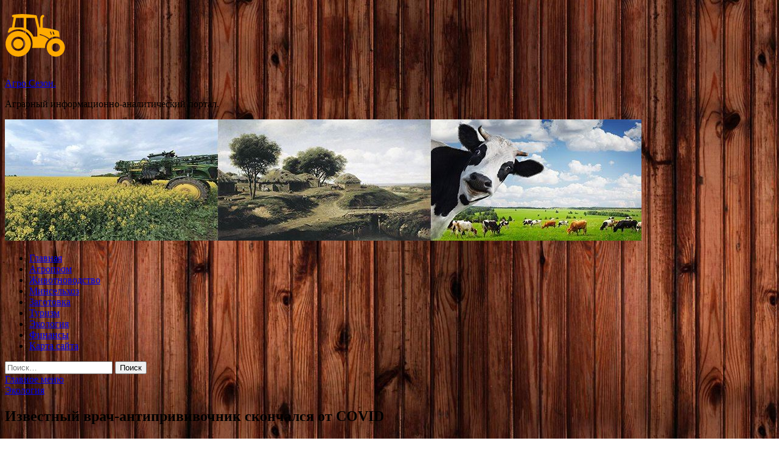

--- FILE ---
content_type: text/html; charset=UTF-8
request_url: http://sezon52.ru/ekologiya/izvestnyi-vrach-antiprivivochnik-skonchalsia-ot-covid.html
body_size: 58284
content:
<!DOCTYPE html>
<html lang="ru-RU">
<head>
<meta charset="UTF-8">
<meta name="viewport" content="width=device-width, initial-scale=1">
<link rel="profile" href="http://gmpg.org/xfn/11">

<title>Известный врач-антипрививочник скончался от COVID &#8212; Агро Сезон.</title>
<meta name='robots' content='max-image-preview:large' />
<link rel='dns-prefetch' href='//fonts.googleapis.com' />
<link rel="alternate" title="oEmbed (JSON)" type="application/json+oembed" href="http://sezon52.ru/wp-json/oembed/1.0/embed?url=http%3A%2F%2Fsezon52.ru%2Fekologiya%2Fizvestnyi-vrach-antiprivivochnik-skonchalsia-ot-covid.html" />
<link rel="alternate" title="oEmbed (XML)" type="text/xml+oembed" href="http://sezon52.ru/wp-json/oembed/1.0/embed?url=http%3A%2F%2Fsezon52.ru%2Fekologiya%2Fizvestnyi-vrach-antiprivivochnik-skonchalsia-ot-covid.html&#038;format=xml" />
<style id='wp-img-auto-sizes-contain-inline-css' type='text/css'>
img:is([sizes=auto i],[sizes^="auto," i]){contain-intrinsic-size:3000px 1500px}
/*# sourceURL=wp-img-auto-sizes-contain-inline-css */
</style>
<style id='wp-block-library-inline-css' type='text/css'>
:root{--wp-block-synced-color:#7a00df;--wp-block-synced-color--rgb:122,0,223;--wp-bound-block-color:var(--wp-block-synced-color);--wp-editor-canvas-background:#ddd;--wp-admin-theme-color:#007cba;--wp-admin-theme-color--rgb:0,124,186;--wp-admin-theme-color-darker-10:#006ba1;--wp-admin-theme-color-darker-10--rgb:0,107,160.5;--wp-admin-theme-color-darker-20:#005a87;--wp-admin-theme-color-darker-20--rgb:0,90,135;--wp-admin-border-width-focus:2px}@media (min-resolution:192dpi){:root{--wp-admin-border-width-focus:1.5px}}.wp-element-button{cursor:pointer}:root .has-very-light-gray-background-color{background-color:#eee}:root .has-very-dark-gray-background-color{background-color:#313131}:root .has-very-light-gray-color{color:#eee}:root .has-very-dark-gray-color{color:#313131}:root .has-vivid-green-cyan-to-vivid-cyan-blue-gradient-background{background:linear-gradient(135deg,#00d084,#0693e3)}:root .has-purple-crush-gradient-background{background:linear-gradient(135deg,#34e2e4,#4721fb 50%,#ab1dfe)}:root .has-hazy-dawn-gradient-background{background:linear-gradient(135deg,#faaca8,#dad0ec)}:root .has-subdued-olive-gradient-background{background:linear-gradient(135deg,#fafae1,#67a671)}:root .has-atomic-cream-gradient-background{background:linear-gradient(135deg,#fdd79a,#004a59)}:root .has-nightshade-gradient-background{background:linear-gradient(135deg,#330968,#31cdcf)}:root .has-midnight-gradient-background{background:linear-gradient(135deg,#020381,#2874fc)}:root{--wp--preset--font-size--normal:16px;--wp--preset--font-size--huge:42px}.has-regular-font-size{font-size:1em}.has-larger-font-size{font-size:2.625em}.has-normal-font-size{font-size:var(--wp--preset--font-size--normal)}.has-huge-font-size{font-size:var(--wp--preset--font-size--huge)}.has-text-align-center{text-align:center}.has-text-align-left{text-align:left}.has-text-align-right{text-align:right}.has-fit-text{white-space:nowrap!important}#end-resizable-editor-section{display:none}.aligncenter{clear:both}.items-justified-left{justify-content:flex-start}.items-justified-center{justify-content:center}.items-justified-right{justify-content:flex-end}.items-justified-space-between{justify-content:space-between}.screen-reader-text{border:0;clip-path:inset(50%);height:1px;margin:-1px;overflow:hidden;padding:0;position:absolute;width:1px;word-wrap:normal!important}.screen-reader-text:focus{background-color:#ddd;clip-path:none;color:#444;display:block;font-size:1em;height:auto;left:5px;line-height:normal;padding:15px 23px 14px;text-decoration:none;top:5px;width:auto;z-index:100000}html :where(.has-border-color){border-style:solid}html :where([style*=border-top-color]){border-top-style:solid}html :where([style*=border-right-color]){border-right-style:solid}html :where([style*=border-bottom-color]){border-bottom-style:solid}html :where([style*=border-left-color]){border-left-style:solid}html :where([style*=border-width]){border-style:solid}html :where([style*=border-top-width]){border-top-style:solid}html :where([style*=border-right-width]){border-right-style:solid}html :where([style*=border-bottom-width]){border-bottom-style:solid}html :where([style*=border-left-width]){border-left-style:solid}html :where(img[class*=wp-image-]){height:auto;max-width:100%}:where(figure){margin:0 0 1em}html :where(.is-position-sticky){--wp-admin--admin-bar--position-offset:var(--wp-admin--admin-bar--height,0px)}@media screen and (max-width:600px){html :where(.is-position-sticky){--wp-admin--admin-bar--position-offset:0px}}

/*# sourceURL=wp-block-library-inline-css */
</style><style id='global-styles-inline-css' type='text/css'>
:root{--wp--preset--aspect-ratio--square: 1;--wp--preset--aspect-ratio--4-3: 4/3;--wp--preset--aspect-ratio--3-4: 3/4;--wp--preset--aspect-ratio--3-2: 3/2;--wp--preset--aspect-ratio--2-3: 2/3;--wp--preset--aspect-ratio--16-9: 16/9;--wp--preset--aspect-ratio--9-16: 9/16;--wp--preset--color--black: #000000;--wp--preset--color--cyan-bluish-gray: #abb8c3;--wp--preset--color--white: #ffffff;--wp--preset--color--pale-pink: #f78da7;--wp--preset--color--vivid-red: #cf2e2e;--wp--preset--color--luminous-vivid-orange: #ff6900;--wp--preset--color--luminous-vivid-amber: #fcb900;--wp--preset--color--light-green-cyan: #7bdcb5;--wp--preset--color--vivid-green-cyan: #00d084;--wp--preset--color--pale-cyan-blue: #8ed1fc;--wp--preset--color--vivid-cyan-blue: #0693e3;--wp--preset--color--vivid-purple: #9b51e0;--wp--preset--gradient--vivid-cyan-blue-to-vivid-purple: linear-gradient(135deg,rgb(6,147,227) 0%,rgb(155,81,224) 100%);--wp--preset--gradient--light-green-cyan-to-vivid-green-cyan: linear-gradient(135deg,rgb(122,220,180) 0%,rgb(0,208,130) 100%);--wp--preset--gradient--luminous-vivid-amber-to-luminous-vivid-orange: linear-gradient(135deg,rgb(252,185,0) 0%,rgb(255,105,0) 100%);--wp--preset--gradient--luminous-vivid-orange-to-vivid-red: linear-gradient(135deg,rgb(255,105,0) 0%,rgb(207,46,46) 100%);--wp--preset--gradient--very-light-gray-to-cyan-bluish-gray: linear-gradient(135deg,rgb(238,238,238) 0%,rgb(169,184,195) 100%);--wp--preset--gradient--cool-to-warm-spectrum: linear-gradient(135deg,rgb(74,234,220) 0%,rgb(151,120,209) 20%,rgb(207,42,186) 40%,rgb(238,44,130) 60%,rgb(251,105,98) 80%,rgb(254,248,76) 100%);--wp--preset--gradient--blush-light-purple: linear-gradient(135deg,rgb(255,206,236) 0%,rgb(152,150,240) 100%);--wp--preset--gradient--blush-bordeaux: linear-gradient(135deg,rgb(254,205,165) 0%,rgb(254,45,45) 50%,rgb(107,0,62) 100%);--wp--preset--gradient--luminous-dusk: linear-gradient(135deg,rgb(255,203,112) 0%,rgb(199,81,192) 50%,rgb(65,88,208) 100%);--wp--preset--gradient--pale-ocean: linear-gradient(135deg,rgb(255,245,203) 0%,rgb(182,227,212) 50%,rgb(51,167,181) 100%);--wp--preset--gradient--electric-grass: linear-gradient(135deg,rgb(202,248,128) 0%,rgb(113,206,126) 100%);--wp--preset--gradient--midnight: linear-gradient(135deg,rgb(2,3,129) 0%,rgb(40,116,252) 100%);--wp--preset--font-size--small: 13px;--wp--preset--font-size--medium: 20px;--wp--preset--font-size--large: 36px;--wp--preset--font-size--x-large: 42px;--wp--preset--spacing--20: 0.44rem;--wp--preset--spacing--30: 0.67rem;--wp--preset--spacing--40: 1rem;--wp--preset--spacing--50: 1.5rem;--wp--preset--spacing--60: 2.25rem;--wp--preset--spacing--70: 3.38rem;--wp--preset--spacing--80: 5.06rem;--wp--preset--shadow--natural: 6px 6px 9px rgba(0, 0, 0, 0.2);--wp--preset--shadow--deep: 12px 12px 50px rgba(0, 0, 0, 0.4);--wp--preset--shadow--sharp: 6px 6px 0px rgba(0, 0, 0, 0.2);--wp--preset--shadow--outlined: 6px 6px 0px -3px rgb(255, 255, 255), 6px 6px rgb(0, 0, 0);--wp--preset--shadow--crisp: 6px 6px 0px rgb(0, 0, 0);}:where(.is-layout-flex){gap: 0.5em;}:where(.is-layout-grid){gap: 0.5em;}body .is-layout-flex{display: flex;}.is-layout-flex{flex-wrap: wrap;align-items: center;}.is-layout-flex > :is(*, div){margin: 0;}body .is-layout-grid{display: grid;}.is-layout-grid > :is(*, div){margin: 0;}:where(.wp-block-columns.is-layout-flex){gap: 2em;}:where(.wp-block-columns.is-layout-grid){gap: 2em;}:where(.wp-block-post-template.is-layout-flex){gap: 1.25em;}:where(.wp-block-post-template.is-layout-grid){gap: 1.25em;}.has-black-color{color: var(--wp--preset--color--black) !important;}.has-cyan-bluish-gray-color{color: var(--wp--preset--color--cyan-bluish-gray) !important;}.has-white-color{color: var(--wp--preset--color--white) !important;}.has-pale-pink-color{color: var(--wp--preset--color--pale-pink) !important;}.has-vivid-red-color{color: var(--wp--preset--color--vivid-red) !important;}.has-luminous-vivid-orange-color{color: var(--wp--preset--color--luminous-vivid-orange) !important;}.has-luminous-vivid-amber-color{color: var(--wp--preset--color--luminous-vivid-amber) !important;}.has-light-green-cyan-color{color: var(--wp--preset--color--light-green-cyan) !important;}.has-vivid-green-cyan-color{color: var(--wp--preset--color--vivid-green-cyan) !important;}.has-pale-cyan-blue-color{color: var(--wp--preset--color--pale-cyan-blue) !important;}.has-vivid-cyan-blue-color{color: var(--wp--preset--color--vivid-cyan-blue) !important;}.has-vivid-purple-color{color: var(--wp--preset--color--vivid-purple) !important;}.has-black-background-color{background-color: var(--wp--preset--color--black) !important;}.has-cyan-bluish-gray-background-color{background-color: var(--wp--preset--color--cyan-bluish-gray) !important;}.has-white-background-color{background-color: var(--wp--preset--color--white) !important;}.has-pale-pink-background-color{background-color: var(--wp--preset--color--pale-pink) !important;}.has-vivid-red-background-color{background-color: var(--wp--preset--color--vivid-red) !important;}.has-luminous-vivid-orange-background-color{background-color: var(--wp--preset--color--luminous-vivid-orange) !important;}.has-luminous-vivid-amber-background-color{background-color: var(--wp--preset--color--luminous-vivid-amber) !important;}.has-light-green-cyan-background-color{background-color: var(--wp--preset--color--light-green-cyan) !important;}.has-vivid-green-cyan-background-color{background-color: var(--wp--preset--color--vivid-green-cyan) !important;}.has-pale-cyan-blue-background-color{background-color: var(--wp--preset--color--pale-cyan-blue) !important;}.has-vivid-cyan-blue-background-color{background-color: var(--wp--preset--color--vivid-cyan-blue) !important;}.has-vivid-purple-background-color{background-color: var(--wp--preset--color--vivid-purple) !important;}.has-black-border-color{border-color: var(--wp--preset--color--black) !important;}.has-cyan-bluish-gray-border-color{border-color: var(--wp--preset--color--cyan-bluish-gray) !important;}.has-white-border-color{border-color: var(--wp--preset--color--white) !important;}.has-pale-pink-border-color{border-color: var(--wp--preset--color--pale-pink) !important;}.has-vivid-red-border-color{border-color: var(--wp--preset--color--vivid-red) !important;}.has-luminous-vivid-orange-border-color{border-color: var(--wp--preset--color--luminous-vivid-orange) !important;}.has-luminous-vivid-amber-border-color{border-color: var(--wp--preset--color--luminous-vivid-amber) !important;}.has-light-green-cyan-border-color{border-color: var(--wp--preset--color--light-green-cyan) !important;}.has-vivid-green-cyan-border-color{border-color: var(--wp--preset--color--vivid-green-cyan) !important;}.has-pale-cyan-blue-border-color{border-color: var(--wp--preset--color--pale-cyan-blue) !important;}.has-vivid-cyan-blue-border-color{border-color: var(--wp--preset--color--vivid-cyan-blue) !important;}.has-vivid-purple-border-color{border-color: var(--wp--preset--color--vivid-purple) !important;}.has-vivid-cyan-blue-to-vivid-purple-gradient-background{background: var(--wp--preset--gradient--vivid-cyan-blue-to-vivid-purple) !important;}.has-light-green-cyan-to-vivid-green-cyan-gradient-background{background: var(--wp--preset--gradient--light-green-cyan-to-vivid-green-cyan) !important;}.has-luminous-vivid-amber-to-luminous-vivid-orange-gradient-background{background: var(--wp--preset--gradient--luminous-vivid-amber-to-luminous-vivid-orange) !important;}.has-luminous-vivid-orange-to-vivid-red-gradient-background{background: var(--wp--preset--gradient--luminous-vivid-orange-to-vivid-red) !important;}.has-very-light-gray-to-cyan-bluish-gray-gradient-background{background: var(--wp--preset--gradient--very-light-gray-to-cyan-bluish-gray) !important;}.has-cool-to-warm-spectrum-gradient-background{background: var(--wp--preset--gradient--cool-to-warm-spectrum) !important;}.has-blush-light-purple-gradient-background{background: var(--wp--preset--gradient--blush-light-purple) !important;}.has-blush-bordeaux-gradient-background{background: var(--wp--preset--gradient--blush-bordeaux) !important;}.has-luminous-dusk-gradient-background{background: var(--wp--preset--gradient--luminous-dusk) !important;}.has-pale-ocean-gradient-background{background: var(--wp--preset--gradient--pale-ocean) !important;}.has-electric-grass-gradient-background{background: var(--wp--preset--gradient--electric-grass) !important;}.has-midnight-gradient-background{background: var(--wp--preset--gradient--midnight) !important;}.has-small-font-size{font-size: var(--wp--preset--font-size--small) !important;}.has-medium-font-size{font-size: var(--wp--preset--font-size--medium) !important;}.has-large-font-size{font-size: var(--wp--preset--font-size--large) !important;}.has-x-large-font-size{font-size: var(--wp--preset--font-size--x-large) !important;}
/*# sourceURL=global-styles-inline-css */
</style>

<style id='classic-theme-styles-inline-css' type='text/css'>
/*! This file is auto-generated */
.wp-block-button__link{color:#fff;background-color:#32373c;border-radius:9999px;box-shadow:none;text-decoration:none;padding:calc(.667em + 2px) calc(1.333em + 2px);font-size:1.125em}.wp-block-file__button{background:#32373c;color:#fff;text-decoration:none}
/*# sourceURL=/wp-includes/css/classic-themes.min.css */
</style>
<link rel='stylesheet' id='hitmag-style-css' href='http://sezon52.ru/wp-content/themes/hitmag/style.css' type='text/css' media='all' />
<link rel='stylesheet' id='jquery-flexslider-css' href='http://sezon52.ru/wp-content/themes/hitmag/css/flexslider.css' type='text/css' media='screen' />
<link rel='stylesheet' id='jquery-magnific-popup-css' href='http://sezon52.ru/wp-content/themes/hitmag/css/magnific-popup.css' type='text/css' media='all' />
<script type="text/javascript" src="http://sezon52.ru/wp-includes/js/jquery/jquery.min.js" id="jquery-core-js"></script>
<script type="text/javascript" src="http://sezon52.ru/wp-includes/js/jquery/jquery-migrate.min.js" id="jquery-migrate-js"></script>
<script type="text/javascript" id="wp-disable-css-lazy-load-js-extra">
/* <![CDATA[ */
var WpDisableAsyncLinks = {"wp-disable-font-awesome":"http://sezon52.ru/wp-content/themes/hitmag/css/font-awesome.min.css","wp-disable-google-fonts":"//fonts.googleapis.com/css?family=Ubuntu:400,500,700|Lato:400,700,400italic,700italic|Open%20Sans:400,400italic,700&subset=latin,latin-ext"};
//# sourceURL=wp-disable-css-lazy-load-js-extra
/* ]]> */
</script>
<script type="text/javascript" src="http://sezon52.ru/wp-content/plugins/wp-disable/js/css-lazy-load.min.js" id="wp-disable-css-lazy-load-js"></script>
<link rel="canonical" href="http://sezon52.ru/ekologiya/izvestnyi-vrach-antiprivivochnik-skonchalsia-ot-covid.html" />
<link rel="pingback" href="http://sezon52.ru/xmlrpc.php">
<meta name="description" content="Врач-гомеопат Юрий Попов, который выступал против вакцинации, скончался от коронавирусной инфекции. Му�">
<style type="text/css" id="custom-background-css">
body.custom-background { background-image: url("http://sezon52.ru/wp-content/uploads/2021/10/derevo.jpg"); background-position: left top; background-size: auto; background-repeat: repeat; background-attachment: scroll; }
</style>
	<link rel="icon" href="http://sezon52.ru/wp-content/uploads/2021/10/agroprom_2-150x150.png" sizes="32x32" />
<link rel="icon" href="http://sezon52.ru/wp-content/uploads/2021/10/agroprom_2-300x300.png" sizes="192x192" />
<link rel="apple-touch-icon" href="http://sezon52.ru/wp-content/uploads/2021/10/agroprom_2-300x300.png" />
<meta name="msapplication-TileImage" content="http://sezon52.ru/wp-content/uploads/2021/10/agroprom_2-300x300.png" />
<link rel="alternate" type="application/rss+xml" title="RSS" href="http://sezon52.ru/rsslatest.xml" /></head>

<body class="wp-singular post-template-default single single-post postid-1735 single-format-standard custom-background wp-custom-logo wp-theme-hitmag th-right-sidebar">

<div id="page" class="site hitmag-wrapper">
	<a class="skip-link screen-reader-text" href="#content">Перейти к содержимому</a>

	<header id="masthead" class="site-header" role="banner">
		
		
		<div class="header-main-area">
			<div class="hm-container">
			<div class="site-branding">
				<div class="site-branding-content">
					<div class="hm-logo">
						<a href="http://sezon52.ru/" class="custom-logo-link" rel="home"><img width="100" height="100" src="http://sezon52.ru/wp-content/uploads/2021/10/agroprom_2-e1634529862888.png" class="custom-logo" alt="Агро Сезон." decoding="async" /></a>					</div><!-- .hm-logo -->

					<div class="hm-site-title">
													<p class="site-title"><a href="http://sezon52.ru/" rel="home">Агро Сезон.</a></p>
													<p class="site-description">Аграрный информационно-аналитический портал.</p>
											</div><!-- .hm-site-title -->
				</div><!-- .site-branding-content -->
			</div><!-- .site-branding -->

						</div><!-- .hm-container -->
		</div><!-- .header-main-area -->

		<div class="hm-header-image"><img src="http://sezon52.ru/wp-content/uploads/2021/10/sezon_agro_croped.jpg" height="199" width="1046" alt="" /></div>
		<div class="hm-nav-container">
			<nav id="site-navigation" class="main-navigation" role="navigation">
				<div class="hm-container">
				<div class="menu-glavnoe-menyu-container"><ul id="primary-menu" class="menu"><li id="menu-item-16" class="menu-item menu-item-type-custom menu-item-object-custom menu-item-home menu-item-16"><a href="http://sezon52.ru/">Главная</a></li>
<li id="menu-item-93" class="menu-item menu-item-type-taxonomy menu-item-object-category menu-item-93"><a href="http://sezon52.ru/category/agroprom">Агропром</a></li>
<li id="menu-item-94" class="menu-item menu-item-type-taxonomy menu-item-object-category menu-item-94"><a href="http://sezon52.ru/category/zhivotnovodstvo">Животноводство</a></li>
<li id="menu-item-96" class="menu-item menu-item-type-taxonomy menu-item-object-category menu-item-96"><a href="http://sezon52.ru/category/minselxoz">Минсельхоз</a></li>
<li id="menu-item-92" class="menu-item menu-item-type-taxonomy menu-item-object-category menu-item-92"><a href="http://sezon52.ru/category/zagotovka">Заготовка</a></li>
<li id="menu-item-95" class="menu-item menu-item-type-taxonomy menu-item-object-category menu-item-95"><a href="http://sezon52.ru/category/turizm">Туризм</a></li>
<li id="menu-item-97" class="menu-item menu-item-type-taxonomy menu-item-object-category current-post-ancestor current-menu-parent current-post-parent menu-item-97"><a href="http://sezon52.ru/category/ekologiya">Экология</a></li>
<li id="menu-item-98" class="menu-item menu-item-type-taxonomy menu-item-object-category menu-item-98"><a href="http://sezon52.ru/category/finansy">Финансы</a></li>
<li id="menu-item-99" class="menu-item menu-item-type-post_type menu-item-object-page menu-item-99"><a href="http://sezon52.ru/karta-sajta">Карта сайта</a></li>
</ul></div>
									<div class="hm-search-button-icon"></div>
					<div class="hm-search-box-container">
						<div class="hm-search-box">
							<form role="search" method="get" class="search-form" action="http://sezon52.ru/">
				<label>
					<span class="screen-reader-text">Найти:</span>
					<input type="search" class="search-field" placeholder="Поиск&hellip;" value="" name="s" />
				</label>
				<input type="submit" class="search-submit" value="Поиск" />
			</form>						</div><!-- th-search-box -->
					</div><!-- .th-search-box-container -->
								</div><!-- .hm-container -->
			</nav><!-- #site-navigation -->
			<a href="#" class="navbutton" id="main-nav-button">Главное меню</a>
			<div class="responsive-mainnav"></div>
		</div><!-- .hm-nav-container -->

		
	</header><!-- #masthead -->

	<div id="content" class="site-content">
		<div class="hm-container">

	<div id="primary" class="content-area">
		<main id="main" class="site-main" role="main">

		
<article id="post-1735" class="hitmag-single post-1735 post type-post status-publish format-standard has-post-thumbnail hentry category-ekologiya">
	<header class="entry-header">
		<div class="cat-links"><a href="http://sezon52.ru/category/ekologiya" rel="category tag">Экология</a></div><h1 class="entry-title">Известный врач-антипрививочник скончался от COVID</h1>		<div class="entry-meta">
			<span class="posted-on"><a href="http://sezon52.ru/ekologiya/izvestnyi-vrach-antiprivivochnik-skonchalsia-ot-covid.html" rel="bookmark"><time class="entry-date published updated" datetime="2021-11-10T23:15:07+03:00">10.11.2021</time></a></span><span class="meta-sep"> - </span><span class="byline"> от <span class="author vcard"><a class="url fn n" href="http://sezon52.ru/author/admin">admin</a></span></span><span class="meta-sep"> - </span><span class="comments-link"><a href="http://sezon52.ru/ekologiya/izvestnyi-vrach-antiprivivochnik-skonchalsia-ot-covid.html#respond">Оставьте комментарий</a></span>		</div><!-- .entry-meta -->
		
	</header><!-- .entry-header -->
	
	

	<div class="entry-content">
		<p>
<p>
<p><p>Врач-гомеопат Юрий Попов, который выступал против вакцинации, скончался от коронавирусной инфекции. Мужчина управлял собственной клиникой в Челябинске, сообщает LIFE со ссылкой на коллег медика.</p>
<p><p><img decoding="async" alt="Известный врач-антипрививочник скончался от&nbsp;COVID" src="/wp-content/uploads/2021/11/izvestnyj-vrach-antiprivivochnik-skonchalsja-otnbspcovid-56e4121.png" class="aligncenter" /></p>
<p><p>Фото: СООБЩЕСТВО GOMEOPAT74, &quot;ВКОНТАКТЕ&quot;СООБЩЕСТВО GOMEOPAT74, <span id="more-1735"></span>&quot;ВКОНТАКТЕ&quot;</p>
<p><p>Сотрудница клиники Наталья Щеколдина, уточнила, что его не стало 26 октября и за это время очень много людей обратились со словами сочувствия близким, искренне переживая эту потерю.</p>
<blockquote>
<p>&quot;Сейчас многие спрашивают, как же так получилось, почему он не смог спасти себя? Юрий Попов был истинным гомеопатом и исследователем, и он хотел победить эту неизвестную болезнь, но лечить себя всегда сложнее&quot;, — написала Щеколдина на странице клиники во &quot;ВКонтакте&quot;.</p>
</blockquote>
<p><p>Юрию Попову было 59 лет. Он лечил пациентов от ковида и других заболеваний гомеопатическими препаратами. Главврач Гомеопатической клиники был противником прививок от коронавируса и выступал против обязательного масочного режима. Кроме того, Попов отрицал научный подход к медицине.</p>
<p><p>Ранее в сентябре израильский общественный деятель Хай Шулиан, выступавший против вакцинации и ношения масок, скончался от COVID-19. Родственница Шулиана заявила, что все члены семьи умершего активиста полностью вакцинированы.</p>
<p>
<p>
<p>
<p>
<p>
<p>
<p>Источник: <a href="http://news.rambler.ru/incidents/47547492-izvestnyy-vrach-antiprivivochnik-skonchalsya-ot-covid/" rel="nofollow noopener" target="_blank">news.rambler.ru</a> </p>
	</div><!-- .entry-content -->

	<footer class="entry-footer">
			</footer><!-- .entry-footer -->
</article><!-- #post-## -->

    <div class="hm-related-posts">
    
    <div class="wt-container">
        <h4 class="widget-title">Похожие записи</h4>
    </div>

    <div class="hmrp-container">

        
                <div class="hm-rel-post">
                    <a href="http://sezon52.ru/ekologiya/v-rossiiskyu-politiky-vpervye-popala-jenshina-transgender.html" rel="bookmark" title="В российскую политику впервые попала женщина-трансгендер">
                        <img width="348" height="215" src="http://sezon52.ru/wp-content/uploads/2021/11/vnbsprossijskuju-politiku-vpervye-popala-zhenshhina-transgender-8682c20-348x215.jpg" class="attachment-hitmag-grid size-hitmag-grid wp-post-image" alt="" decoding="async" fetchpriority="high" />                    </a>
                    <h3 class="post-title">
                        <a href="http://sezon52.ru/ekologiya/v-rossiiskyu-politiky-vpervye-popala-jenshina-transgender.html" rel="bookmark" title="В российскую политику впервые попала женщина-трансгендер">
                            В российскую политику впервые попала женщина-трансгендер                        </a>
                    </h3>
                    <p class="hms-meta"><time class="entry-date published updated" datetime="2021-11-13T15:15:05+03:00">13.11.2021</time></p>
                </div>
            
            
                <div class="hm-rel-post">
                    <a href="http://sezon52.ru/ekologiya/eks-depytat-rady-razveiala-dva-mifa-o-ianykoviche.html" rel="bookmark" title="Экс-депутат Рады развеяла два мифа о Януковиче">
                        <img width="348" height="215" src="http://sezon52.ru/wp-content/uploads/2021/11/eks-deputat-rady-razvejala-dva-mifa-onbspjanukoviche-ad5673e-348x215.png" class="attachment-hitmag-grid size-hitmag-grid wp-post-image" alt="" decoding="async" srcset="http://sezon52.ru/wp-content/uploads/2021/11/eks-deputat-rady-razvejala-dva-mifa-onbspjanukoviche-ad5673e-348x215.png 348w, http://sezon52.ru/wp-content/uploads/2021/11/eks-deputat-rady-razvejala-dva-mifa-onbspjanukoviche-ad5673e-300x184.png 300w" sizes="(max-width: 348px) 100vw, 348px" />                    </a>
                    <h3 class="post-title">
                        <a href="http://sezon52.ru/ekologiya/eks-depytat-rady-razveiala-dva-mifa-o-ianykoviche.html" rel="bookmark" title="Экс-депутат Рады развеяла два мифа о Януковиче">
                            Экс-депутат Рады развеяла два мифа о Януковиче                        </a>
                    </h3>
                    <p class="hms-meta"><time class="entry-date published updated" datetime="2021-11-13T15:15:04+03:00">13.11.2021</time></p>
                </div>
            
            
                <div class="hm-rel-post">
                    <a href="http://sezon52.ru/ekologiya/zakonoproekt-o-qr-kodah-vnesli-v-gosdymy.html" rel="bookmark" title="Законопроект о QR-кодах внесли в Госдуму">
                        <img width="348" height="215" src="http://sezon52.ru/wp-content/uploads/2021/11/zakonoproekt-onbspqr-kodah-vnesli-vnbspgosdumu-bfa406a-348x215.jpg" class="attachment-hitmag-grid size-hitmag-grid wp-post-image" alt="" decoding="async" />                    </a>
                    <h3 class="post-title">
                        <a href="http://sezon52.ru/ekologiya/zakonoproekt-o-qr-kodah-vnesli-v-gosdymy.html" rel="bookmark" title="Законопроект о QR-кодах внесли в Госдуму">
                            Законопроект о QR-кодах внесли в Госдуму                        </a>
                    </h3>
                    <p class="hms-meta"><time class="entry-date published updated" datetime="2021-11-13T08:15:06+03:00">13.11.2021</time></p>
                </div>
            
            
    </div>
    </div>

    
	<nav class="navigation post-navigation" aria-label="Записи">
		<h2 class="screen-reader-text">Навигация по записям</h2>
		<div class="nav-links"><div class="nav-previous"><a href="http://sezon52.ru/ekologiya/sevshii-na-kykyryznom-pole-pod-moskvoi-samolet-okazalsia-nikomy-ne-nyjnym.html" rel="prev"><span class="meta-nav" aria-hidden="true">Предыдущая статья</span> <span class="post-title">Севший на кукурузном поле под Москвой самолет оказался никому не нужным</span></a></div><div class="nav-next"><a href="http://sezon52.ru/turizm/aeroflot-rasprodaet-bilety-po-rossii-so-skidkoi-do-45.html" rel="next"><span class="meta-nav" aria-hidden="true">Следующая статья</span> <span class="post-title">«Аэрофлот» распродает билеты по России со скидкой до 45%</span></a></div></div>
	</nav><div class="hm-authorbox">

    <div class="hm-author-img">
        <img alt='' src='https://secure.gravatar.com/avatar/5fdb85cac86e45de2473cae2fb150b8501f466c267d3d07ed0727a97153d5b64?s=100&#038;d=mm&#038;r=g' srcset='https://secure.gravatar.com/avatar/5fdb85cac86e45de2473cae2fb150b8501f466c267d3d07ed0727a97153d5b64?s=200&#038;d=mm&#038;r=g 2x' class='avatar avatar-100 photo' height='100' width='100' loading='lazy' decoding='async'/>    </div>

    <div class="hm-author-content">
        <h4 class="author-name">О admin</h4>
        <p class="author-description"></p>
        <a class="author-posts-link" href="http://sezon52.ru/author/admin" title="admin">
            Посмотреть все записи автора admin &rarr;        </a>
    </div>

</div>
		</main><!-- #main -->
	</div><!-- #primary -->

<p></p>


<aside id="secondary" class="widget-area" role="complementary">
	<section id="search-3" class="widget widget_search"><h4 class="widget-title">Поиск</h4><form role="search" method="get" class="search-form" action="http://sezon52.ru/">
				<label>
					<span class="screen-reader-text">Найти:</span>
					<input type="search" class="search-field" placeholder="Поиск&hellip;" value="" name="s" />
				</label>
				<input type="submit" class="search-submit" value="Поиск" />
			</form></section><section id="execphp-2" class="widget widget_execphp">			<div class="execphpwidget"></div>
		</section><section id="hitmag_dual_category_posts-2" class="widget widget_hitmag_dual_category_posts">		<!-- Category 1 -->
		<div class="hm-dualc-left">
			
                                                                    
                        <div class="hmbd-post">
                                                            <a href="http://sezon52.ru/ekologiya/v-rossiiskyu-politiky-vpervye-popala-jenshina-transgender.html" title="В российскую политику впервые попала женщина-трансгендер"><img width="348" height="215" src="http://sezon52.ru/wp-content/uploads/2021/11/vnbsprossijskuju-politiku-vpervye-popala-zhenshhina-transgender-8682c20-348x215.jpg" class="attachment-hitmag-grid size-hitmag-grid wp-post-image" alt="" decoding="async" loading="lazy" /></a>
                            
                            <div class="cat-links"><a href="http://sezon52.ru/category/ekologiya" rel="category tag">Экология</a></div>
                            <h3 class="hmb-entry-title"><a href="http://sezon52.ru/ekologiya/v-rossiiskyu-politiky-vpervye-popala-jenshina-transgender.html" rel="bookmark">В российскую политику впервые попала женщина-трансгендер</a></h3>						

                            <div class="hmb-entry-meta">
                                <span class="posted-on"><a href="http://sezon52.ru/ekologiya/v-rossiiskyu-politiky-vpervye-popala-jenshina-transgender.html" rel="bookmark"><time class="entry-date published updated" datetime="2021-11-13T15:15:05+03:00">13.11.2021</time></a></span><span class="meta-sep"> - </span><span class="byline"> от <span class="author vcard"><a class="url fn n" href="http://sezon52.ru/author/admin">admin</a></span></span><span class="meta-sep"> - </span><span class="comments-link"><a href="http://sezon52.ru/ekologiya/v-rossiiskyu-politiky-vpervye-popala-jenshina-transgender.html#respond">Оставьте комментарий</a></span>                            </div><!-- .entry-meta -->

                            <div class="hmb-entry-summary"><p>В Алтайском крае женщина-трансгендер Юлия Алешина стала главой регионального отделения партии «Гражданская инициатива». Такое происходит впервые за политическую историю России. Об этом рассказывает издание «МК на Алтае». Фото: politsib.rupolitsib.ru «Моя жизнь &hellip; </p>
</div>
                        </div><!-- .hmbd-post -->

                                                                                                    <div class="hms-post">
                                                            <div class="hms-thumb">
                                    <a href="http://sezon52.ru/ekologiya/eks-depytat-rady-razveiala-dva-mifa-o-ianykoviche.html" rel="bookmark" title="Экс-депутат Рады развеяла два мифа о Януковиче">	
                                        <img width="135" height="93" src="http://sezon52.ru/wp-content/uploads/2021/11/eks-deputat-rady-razvejala-dva-mifa-onbspjanukoviche-ad5673e-135x93.png" class="attachment-hitmag-thumbnail size-hitmag-thumbnail wp-post-image" alt="" decoding="async" loading="lazy" />                                    </a>
                                </div>
                                                        <div class="hms-details">
                                <h3 class="hms-title"><a href="http://sezon52.ru/ekologiya/eks-depytat-rady-razveiala-dva-mifa-o-ianykoviche.html" rel="bookmark">Экс-депутат Рады развеяла два мифа о Януковиче</a></h3>                                <p class="hms-meta"><time class="entry-date published updated" datetime="2021-11-13T15:15:04+03:00">13.11.2021</time></p>
                            </div>
                        </div>
                                                                                                    <div class="hms-post">
                                                            <div class="hms-thumb">
                                    <a href="http://sezon52.ru/ekologiya/zakonoproekt-o-qr-kodah-vnesli-v-gosdymy.html" rel="bookmark" title="Законопроект о QR-кодах внесли в Госдуму">	
                                        <img width="135" height="93" src="http://sezon52.ru/wp-content/uploads/2021/11/zakonoproekt-onbspqr-kodah-vnesli-vnbspgosdumu-bfa406a-135x93.jpg" class="attachment-hitmag-thumbnail size-hitmag-thumbnail wp-post-image" alt="" decoding="async" loading="lazy" />                                    </a>
                                </div>
                                                        <div class="hms-details">
                                <h3 class="hms-title"><a href="http://sezon52.ru/ekologiya/zakonoproekt-o-qr-kodah-vnesli-v-gosdymy.html" rel="bookmark">Законопроект о QR-кодах внесли в Госдуму</a></h3>                                <p class="hms-meta"><time class="entry-date published updated" datetime="2021-11-13T08:15:06+03:00">13.11.2021</time></p>
                            </div>
                        </div>
                                                                                                    <div class="hms-post">
                                                            <div class="hms-thumb">
                                    <a href="http://sezon52.ru/ekologiya/ssha-but-trevogy-es-predypredili-o-vtorjenii-rossii-na-ykrainy.html" rel="bookmark" title="«США бьют тревогу»: ЕС предупредили о вторжении России на Украину">	
                                        <img width="135" height="93" src="http://sezon52.ru/wp-content/uploads/2021/11/ssha-bjut-trevogu-esnbsppredupredili-onbspvtorzhenii-rossii-nanbspukrainu-9a36d67-135x93.png" class="attachment-hitmag-thumbnail size-hitmag-thumbnail wp-post-image" alt="" decoding="async" loading="lazy" />                                    </a>
                                </div>
                                                        <div class="hms-details">
                                <h3 class="hms-title"><a href="http://sezon52.ru/ekologiya/ssha-but-trevogy-es-predypredili-o-vtorjenii-rossii-na-ykrainy.html" rel="bookmark">«США бьют тревогу»: ЕС предупредили о вторжении России на Украину</a></h3>                                <p class="hms-meta"><time class="entry-date published updated" datetime="2021-11-13T08:15:05+03:00">13.11.2021</time></p>
                            </div>
                        </div>
                                                                                                    <div class="hms-post">
                                                            <div class="hms-thumb">
                                    <a href="http://sezon52.ru/ekologiya/rossiiskie-i-belorysskie-desantniki-vysadilis-y-granic-polshi.html" rel="bookmark" title="Российские и белорусские десантники высадились у границ Польши">	
                                        <img width="135" height="93" src="http://sezon52.ru/wp-content/uploads/2021/11/rossijskie-inbspbelorusskie-desantniki-vysadilis-unbspgranic-polshi-35e36b3-135x93.jpg" class="attachment-hitmag-thumbnail size-hitmag-thumbnail wp-post-image" alt="" decoding="async" loading="lazy" />                                    </a>
                                </div>
                                                        <div class="hms-details">
                                <h3 class="hms-title"><a href="http://sezon52.ru/ekologiya/rossiiskie-i-belorysskie-desantniki-vysadilis-y-granic-polshi.html" rel="bookmark">Российские и белорусские десантники высадились у границ Польши</a></h3>                                <p class="hms-meta"><time class="entry-date published updated" datetime="2021-11-12T18:15:06+03:00">12.11.2021</time></p>
                            </div>
                        </div>
                                                                                                    <div class="hms-post">
                                                            <div class="hms-thumb">
                                    <a href="http://sezon52.ru/ekologiya/eks-zampred-pravitelstva-ingyshetii-izbil-dvyh-medikov-v-moskovskoi-bolnice.html" rel="bookmark" title="Экс-зампред правительства Ингушетии избил двух медиков в московской больнице">	
                                        <img width="135" height="93" src="http://sezon52.ru/wp-content/uploads/2021/11/eks-zampred-pravitelstva-ingushetii-izbil-dvuh-medikov-vnbspmoskovskoj-bolnice-42582de-135x93.jpg" class="attachment-hitmag-thumbnail size-hitmag-thumbnail wp-post-image" alt="" decoding="async" loading="lazy" />                                    </a>
                                </div>
                                                        <div class="hms-details">
                                <h3 class="hms-title"><a href="http://sezon52.ru/ekologiya/eks-zampred-pravitelstva-ingyshetii-izbil-dvyh-medikov-v-moskovskoi-bolnice.html" rel="bookmark">Экс-зампред правительства Ингушетии избил двух медиков в московской больнице</a></h3>                                <p class="hms-meta"><time class="entry-date published updated" datetime="2021-11-12T18:15:05+03:00">12.11.2021</time></p>
                            </div>
                        </div>
                                                                                    
		</div><!-- .hm-dualc-left -->


		<!-- Category 2 -->

		<div class="hm-dualc-right">
			
							
                            
                    <div class="hmbd-post">
                                                    <a href="http://sezon52.ru/finansy/padenie-rublya-i-rost-indikatorov-na-uoll-strit-obzor-finansovogo-rynka-ot-12-noyabrya.html" title="Падение рубля и рост индикаторов на Уолл-стрит. Обзор финансового рынка от 12 ноября"><img width="348" height="215" src="http://sezon52.ru/wp-content/uploads/2021/11/padenie-rublja-i-rost-indikatorov-na-uoll-strit-obzor-finansovogo-rynka-ot-12-nojabrja-f9379e9-348x215.jpg" class="attachment-hitmag-grid size-hitmag-grid wp-post-image" alt="" decoding="async" loading="lazy" /></a>
                        
                        <div class="cat-links"><a href="http://sezon52.ru/category/finansy" rel="category tag">Финансы</a></div>
                        <h3 class="hmb-entry-title"><a href="http://sezon52.ru/finansy/padenie-rublya-i-rost-indikatorov-na-uoll-strit-obzor-finansovogo-rynka-ot-12-noyabrya.html" rel="bookmark">Падение рубля и рост индикаторов на Уолл-стрит. Обзор финансового рынка от 12 ноября</a></h3>						
                        
                        <div class="hmb-entry-meta">
                                <span class="posted-on"><a href="http://sezon52.ru/finansy/padenie-rublya-i-rost-indikatorov-na-uoll-strit-obzor-finansovogo-rynka-ot-12-noyabrya.html" rel="bookmark"><time class="entry-date published updated" datetime="2021-11-13T03:15:02+03:00">13.11.2021</time></a></span><span class="meta-sep"> - </span><span class="byline"> от <span class="author vcard"><a class="url fn n" href="http://sezon52.ru/author/admin">admin</a></span></span><span class="meta-sep"> - </span><span class="comments-link"><a href="http://sezon52.ru/finansy/padenie-rublya-i-rost-indikatorov-na-uoll-strit-obzor-finansovogo-rynka-ot-12-noyabrya.html#respond">Оставьте комментарий</a></span>                        </div><!-- .entry-meta -->
                        <div class="hmb-entry-summary"><p>Позиции российской валюты ослабли на фоне публикации Bloomberg о рисках военных действий Москвы против Киева. Также влияние оказало и снижение цен на нефть Фото: Shen Hong/Zuma/TASS Торговая сессия на Московской &hellip; </p>
</div>
                    </div><!-- .hmdb-post -->
                    
                                                                    
                    <div class="hms-post">
                                                    <div class="hms-thumb">
                                <a href="http://sezon52.ru/finansy/putin-po-itogam-2021-goda-rost-vvp-rossii-sostavit-pochti-5.html" rel="bookmark" title="Путин: по итогам 2021 года рост ВВП России составит почти 5%">	
                                    <img width="135" height="93" src="http://sezon52.ru/wp-content/uploads/2021/11/putin-po-itogam-2021-goda-rost-vvp-rossii-sostavit-pochti-5-21a5887-135x93.jpg" class="attachment-hitmag-thumbnail size-hitmag-thumbnail wp-post-image" alt="" decoding="async" loading="lazy" />                                </a>
                            </div>
                                                <div class="hms-details">
                            <h3 class="hms-title"><a href="http://sezon52.ru/finansy/putin-po-itogam-2021-goda-rost-vvp-rossii-sostavit-pochti-5.html" rel="bookmark">Путин: по итогам 2021 года рост ВВП России составит почти 5%</a></h3>                            <p class="hms-meta"><time class="entry-date published updated" datetime="2021-11-12T20:15:03+03:00">12.11.2021</time></p>
                        </div>
                    </div>

                                                                    
                    <div class="hms-post">
                                                    <div class="hms-thumb">
                                <a href="http://sezon52.ru/finansy/rost-dollara-i-ottok-kapitala-chastnogo-sektora-iz-rossii-obzor-finansovogo-rynka-ot-11-noyabrya.html" rel="bookmark" title="Рост доллара и отток капитала частного сектора из России. Обзор финансового рынка от 11 ноября">	
                                    <img width="135" height="93" src="http://sezon52.ru/wp-content/uploads/2021/11/rost-dollara-i-ottok-kapitala-chastnogo-sektora-iz-rossii-obzor-finansovogo-rynka-ot-11-nojabrja-792b7e3-135x93.jpg" class="attachment-hitmag-thumbnail size-hitmag-thumbnail wp-post-image" alt="" decoding="async" loading="lazy" />                                </a>
                            </div>
                                                <div class="hms-details">
                            <h3 class="hms-title"><a href="http://sezon52.ru/finansy/rost-dollara-i-ottok-kapitala-chastnogo-sektora-iz-rossii-obzor-finansovogo-rynka-ot-11-noyabrya.html" rel="bookmark">Рост доллара и отток капитала частного сектора из России. Обзор финансового рынка от 11 ноября</a></h3>                            <p class="hms-meta"><time class="entry-date published updated" datetime="2021-11-11T23:15:04+03:00">11.11.2021</time></p>
                        </div>
                    </div>

                                                                    
                    <div class="hms-post">
                                                    <div class="hms-thumb">
                                <a href="http://sezon52.ru/finansy/inflyaciya-v-ssha-i-padenie-cen-na-neft-obzor-finansovogo-rynka-ot-10-noyabrya.html" rel="bookmark" title="Инфляция в США и падение цен на нефть. Обзор финансового рынка от 10 ноября">	
                                    <img width="135" height="93" src="http://sezon52.ru/wp-content/uploads/2021/11/infljacija-v-ssha-i-padenie-cen-na-neft-obzor-finansovogo-rynka-ot-10-nojabrja-01c3520-135x93.jpg" class="attachment-hitmag-thumbnail size-hitmag-thumbnail wp-post-image" alt="" decoding="async" loading="lazy" />                                </a>
                            </div>
                                                <div class="hms-details">
                            <h3 class="hms-title"><a href="http://sezon52.ru/finansy/inflyaciya-v-ssha-i-padenie-cen-na-neft-obzor-finansovogo-rynka-ot-10-noyabrya.html" rel="bookmark">Инфляция в США и падение цен на нефть. Обзор финансового рынка от 10 ноября</a></h3>                            <p class="hms-meta"><time class="entry-date published updated" datetime="2021-11-11T16:15:03+03:00">11.11.2021</time></p>
                        </div>
                    </div>

                                                                    
                    <div class="hms-post">
                                                    <div class="hms-thumb">
                                <a href="http://sezon52.ru/finansy/kak-vedut-sebya-bumagi-cian-posle-razmeshheniya-v-moskve-i-nyu-jorke.html" rel="bookmark" title="Как ведут себя бумаги ЦИАН после размещения в Москве и Нью-Йорке?">	
                                    <img width="135" height="93" src="http://sezon52.ru/wp-content/uploads/2021/11/kak-vedut-sebja-bumagi-cian-posle-razmeshhenija-v-moskve-i-nju-jorke-cb3063f-135x93.jpg" class="attachment-hitmag-thumbnail size-hitmag-thumbnail wp-post-image" alt="" decoding="async" loading="lazy" />                                </a>
                            </div>
                                                <div class="hms-details">
                            <h3 class="hms-title"><a href="http://sezon52.ru/finansy/kak-vedut-sebya-bumagi-cian-posle-razmeshheniya-v-moskve-i-nyu-jorke.html" rel="bookmark">Как ведут себя бумаги ЦИАН после размещения в Москве и Нью-Йорке?</a></h3>                            <p class="hms-meta"><time class="entry-date published updated" datetime="2021-11-11T08:15:03+03:00">11.11.2021</time></p>
                        </div>
                    </div>

                                                                    
                    <div class="hms-post">
                                                    <div class="hms-thumb">
                                <a href="http://sezon52.ru/finansy/godovaya-inflyaciya-v-ssha-dostigla-maksimuma-s-1990-goda.html" rel="bookmark" title="Годовая инфляция в США достигла максимума с 1990 года">	
                                    <img width="135" height="93" src="http://sezon52.ru/wp-content/uploads/2021/11/godovaja-infljacija-v-ssha-dostigla-maksimuma-s-1990-goda-f8082c2-135x93.jpg" class="attachment-hitmag-thumbnail size-hitmag-thumbnail wp-post-image" alt="" decoding="async" loading="lazy" />                                </a>
                            </div>
                                                <div class="hms-details">
                            <h3 class="hms-title"><a href="http://sezon52.ru/finansy/godovaya-inflyaciya-v-ssha-dostigla-maksimuma-s-1990-goda.html" rel="bookmark">Годовая инфляция в США достигла максимума с 1990 года</a></h3>                            <p class="hms-meta"><time class="entry-date published updated" datetime="2021-11-11T01:15:03+03:00">11.11.2021</time></p>
                        </div>
                    </div>

                                                                                
		</div><!--.hm-dualc-right-->


</section>
		<section id="recent-posts-3" class="widget widget_recent_entries">
		<h4 class="widget-title">Последние записи</h4>
		<ul>
											<li>
					<a href="http://sezon52.ru/agroprom/ytverjdeny-novye-veterinarnye-pravila-soderjaniia-medonosnyh-pchel.html">Утверждены новые Ветеринарные правила содержания медоносных пчел</a>
									</li>
											<li>
					<a href="http://sezon52.ru/agroprom/223-tysiach-tonn-mineralnyh-ydobrenii-priobreli-agrarii-chyvashii.html">22,3 тысяч тонн минеральных удобрений приобрели аграрии Чувашии</a>
									</li>
											<li>
					<a href="http://sezon52.ru/agroprom/ledianoi-dojd-i-syrovye-holoda-ne-strashny-vybiraem-ykryvnoi-material-dlia-sada.html">Ледяной дождь и суровые холода не страшны: выбираем укрывной материал для сада</a>
									</li>
											<li>
					<a href="http://sezon52.ru/turizm/sletat-v-hyrgady-iz-kazani-realno-za-17-tysiach-ryblei.html">Слетать в Хургаду из Казани реально за 17 тысяч рублей</a>
									</li>
											<li>
					<a href="http://sezon52.ru/turizm/privitsia-radi-poezdok-po-strane-i-za-granicy-gotovy-tolko-1-pyteshestvennikov.html">Привиться ради поездок по стране и за границу готовы только 1% путешественников</a>
									</li>
					</ul>

		</section></aside><!-- #secondary -->	</div><!-- .hm-container -->
	</div><!-- #content -->

	<footer id="colophon" class="site-footer" role="contentinfo">
		<div class="hm-container">
			<div class="footer-widget-area">
				<div class="footer-sidebar" role="complementary">
					<aside id="custom_html-2" class="widget_text widget widget_custom_html"><div class="textwidget custom-html-widget"><p><noindex> <font size="1"><br>
	На сайте могут быть опубликованы материалы 18+! <br>
При цитировании ссылка на источник обязательна.<br>
	</font><br>
</noindex></p></div></aside>				</div><!-- .footer-sidebar -->
		
				<div class="footer-sidebar" role="complementary">
					<aside id="custom_html-3" class="widget_text widget widget_custom_html"><div class="textwidget custom-html-widget"><noindex>
<!--LiveInternet counter--><a href="https://www.liveinternet.ru/click"
target="_blank"><img id="licnt9FD5" width="88" height="31" style="border:0" 
title="LiveInternet"
src="[data-uri]"
alt=""/></a><script>(function(d,s){d.getElementById("licnt9FD5").src=
"https://counter.yadro.ru/hit?t58.11;r"+escape(d.referrer)+
((typeof(s)=="undefined")?"":";s"+s.width+"*"+s.height+"*"+
(s.colorDepth?s.colorDepth:s.pixelDepth))+";u"+escape(d.URL)+
";h"+escape(d.title.substring(0,150))+";"+Math.random()})
(document,screen)</script><!--/LiveInternet-->
</noindex></div></aside>				</div><!-- .footer-sidebar -->		

				<div class="footer-sidebar" role="complementary">
					<aside id="custom_html-4" class="widget_text widget widget_custom_html"><div class="textwidget custom-html-widget"><p><noindex><font size="1"><br>
	Все материалы на данном сайте взяты из открытых источников и предоставляются исключительно в ознакомительных целях. Права на материалы принадлежат их владельцам. Администрация сайта ответственности за содержание материала не несет. Если Вы обнаружили на нашем сайте материалы, которые нарушают авторские права, принадлежащие Вам, Вашей компании или организации, пожалуйста, сообщите нам.<br>
	</font><br>
</noindex></p></div></aside>				</div><!-- .footer-sidebar -->			
			</div><!-- .footer-widget-area -->
		</div><!-- .hm-container -->

		<div class="site-info">
			<div class="hm-container">
				<div class="site-info-owner">
					Авторские права &#169; 2025 <a href="http://sezon52.ru/" title="Агро Сезон." >Агро Сезон.</a>.				</div>			
				<div class="site-info-designer">
					
					<span class="sep">  </span>
					
					<span class="sep">  </span>
					
				</div>
			</div><!-- .hm-container -->
		</div><!-- .site-info -->
	</footer><!-- #colophon -->
</div><!-- #page -->


<script type="text/javascript">
<!--
var _acic={dataProvider:10};(function(){var e=document.createElement("script");e.type="text/javascript";e.async=true;e.src="https://www.acint.net/aci.js";var t=document.getElementsByTagName("script")[0];t.parentNode.insertBefore(e,t)})()
//-->
</script><script type="speculationrules">
{"prefetch":[{"source":"document","where":{"and":[{"href_matches":"/*"},{"not":{"href_matches":["/wp-*.php","/wp-admin/*","/wp-content/uploads/*","/wp-content/*","/wp-content/plugins/*","/wp-content/themes/hitmag/*","/*\\?(.+)"]}},{"not":{"selector_matches":"a[rel~=\"nofollow\"]"}},{"not":{"selector_matches":".no-prefetch, .no-prefetch a"}}]},"eagerness":"conservative"}]}
</script>
<script type="text/javascript" src="http://sezon52.ru/wp-content/themes/hitmag/js/navigation.js" id="hitmag-navigation-js"></script>
<script type="text/javascript" src="http://sezon52.ru/wp-content/themes/hitmag/js/skip-link-focus-fix.js" id="hitmag-skip-link-focus-fix-js"></script>
<script type="text/javascript" src="http://sezon52.ru/wp-content/themes/hitmag/js/jquery.flexslider-min.js" id="jquery-flexslider-js"></script>
<script type="text/javascript" src="http://sezon52.ru/wp-content/themes/hitmag/js/scripts.js" id="hitmag-scripts-js"></script>
<script type="text/javascript" src="http://sezon52.ru/wp-content/themes/hitmag/js/jquery.magnific-popup.min.js" id="jquery-magnific-popup-js"></script>
</body>
</html>